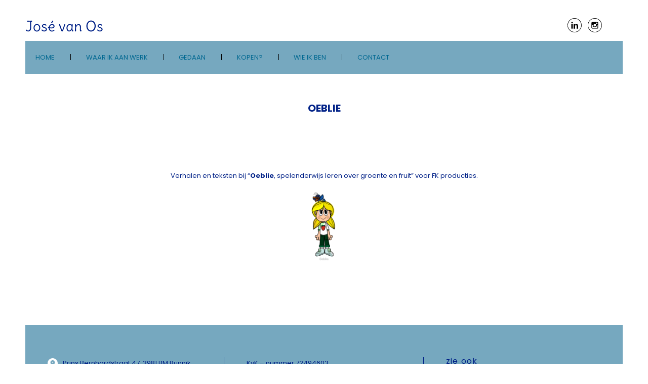

--- FILE ---
content_type: text/css
request_url: https://usercontent.one/wp/www.josevanos.nl/wp-content/themes/handmade/assets/min-css/style.min.css?ver=6.9&media=1728298589
body_size: 9448
content:

/*! normalize.css v5.0.0 | MIT License | github.com/necolas/normalize.css */button,hr,input{overflow:visible}progress,sub,sup{vertical-align:baseline}pre,textarea{overflow:auto}address,dl,ol,p,pre,ul{margin-bottom:1rem}a,table{background-color:transparent}caption,th{text-align:left}article,aside,details,figcaption,figure,footer,header,legend,main,menu,nav,section{display:block}audio,canvas,label,output,progress,video{display:inline-block}html{font-family:sans-serif;line-height:1.15;-ms-text-size-adjust:100%;-webkit-text-size-adjust:100%}h1{font-size:2em;margin:.67em 0}code,kbd,pre,samp{font-family:monospace,monospace;font-size:1em}dl,h1,h2,h3,h4,h5,h6,ol,p,pre,ul{margin-top:0}dd,h1,h2,h3,h4,h5,h6,label,legend{margin-bottom:.5rem}hr{-webkit-box-sizing:content-box;box-sizing:content-box;height:0}a{-webkit-text-decoration-skip:objects;color:#0275d8;text-decoration:none}a:active,a:hover{outline-width:0}abbr[title]{border-bottom:none;text-decoration:underline;text-decoration:underline dotted}b,strong{font-weight:bolder}dfn{font-style:italic}mark{background-color:#ff0;color:#000}small{font-size:80%}sub,sup{font-size:75%;line-height:0;position:relative}sub{bottom:-.25em}sup{top:-.5em}audio:not([controls]){display:none;height:0}img{border-style:none;vertical-align:middle}svg:not(:root){overflow:hidden}button,input,optgroup,select,textarea{font-family:sans-serif;font-size:100%;line-height:1.15;margin:0}button,select{text-transform:none}[type=reset],[type=submit],button,html [type=button]{-webkit-appearance:button}[type=button]::-moz-focus-inner,[type=reset]::-moz-focus-inner,[type=submit]::-moz-focus-inner,button::-moz-focus-inner{border-style:none;padding:0}[type=button]:-moz-focusring,[type=reset]:-moz-focusring,[type=submit]:-moz-focusring,button:-moz-focusring{outline:ButtonText dotted 1px}legend{-webkit-box-sizing:border-box;box-sizing:border-box;color:inherit;max-width:100%;white-space:normal}textarea{resize:vertical}[type=checkbox],[type=radio]{-webkit-box-sizing:border-box;box-sizing:border-box;padding:0}[type=number]::-webkit-inner-spin-button,[type=number]::-webkit-outer-spin-button{height:auto}[type=search]{-webkit-appearance:textfield;outline-offset:-2px}[type=search]::-webkit-search-cancel-button,[type=search]::-webkit-search-decoration{-webkit-appearance:none}::-webkit-file-upload-button{-webkit-appearance:button;font:inherit}summary{display:list-item}[hidden],template{display:none}html{-webkit-box-sizing:border-box;box-sizing:border-box;-ms-overflow-style:scrollbar;-webkit-tap-highlight-color:transparent}*,::after,::before{-webkit-box-sizing:inherit;box-sizing:inherit}@-ms-viewport{width:device-width}body{margin:0;font-family:-apple-system,system-ui,BlinkMacSystemFont,"Segoe UI",Roboto,"Helvetica Neue",Arial,sans-serif;font-size:1rem;font-weight:400;line-height:1.5;color:#292b2c;background-color:#fff}[tabindex="-1"]:focus{outline:0!important}abbr[data-original-title],abbr[title]{cursor:help}address{font-style:normal;line-height:inherit}ol ol,ol ul,ul ol,ul ul{margin-bottom:0}dt{font-weight:700}dd{margin-left:0}blockquote,figure{margin:0 0 1rem}a:focus,a:hover{color:#014c8c;text-decoration:underline}a:not([href]):not([tabindex]),a:not([href]):not([tabindex]):focus,a:not([href]):not([tabindex]):hover{color:inherit;text-decoration:none}a:not([href]):not([tabindex]):focus{outline:0}[role=button]{cursor:pointer}[role=button],a,area,button,input,label,select,summary,textarea{-ms-touch-action:manipulation;touch-action:manipulation}table{border-collapse:collapse}caption{padding-top:.75rem;padding-bottom:.75rem;color:#636c72;caption-side:bottom}button:focus{outline:dotted 1px;outline:-webkit-focus-ring-color auto 5px}button,input,select,textarea{line-height:inherit}input[type=checkbox]:disabled,input[type=radio]:disabled{cursor:not-allowed}input[type=date],input[type=time],input[type=datetime-local],input[type=month]{-webkit-appearance:listbox}fieldset{min-width:0;padding:0;margin:0;border:0}legend{width:100%;padding:0;font-size:1.5rem;line-height:inherit}input[type=search]{-webkit-appearance:none}[hidden]{display:none!important}
.container,.container-fluid{margin-left:auto;margin-right:auto;padding-right:15px;padding-left:15px;position:relative}@-ms-viewport{width:device-width}html{-webkit-box-sizing:border-box;box-sizing:border-box;-ms-overflow-style:scrollbar}*,::after,::before{-webkit-box-sizing:inherit;box-sizing:inherit}.row{display:-webkit-box;display:-webkit-flex;display:-ms-flexbox;display:flex;-webkit-flex-wrap:wrap;-ms-flex-wrap:wrap;flex-wrap:wrap;margin-right:-15px;margin-left:-15px}@media (min-width:576px){.container{padding-right:15px;padding-left:15px;width:540px;max-width:100%}.container-fluid{padding-right:15px;padding-left:15px}.row{margin-right:-15px;margin-left:-15px}}@media (min-width:768px){.container{padding-right:15px;padding-left:15px;width:720px;max-width:100%}.container-fluid{padding-right:15px;padding-left:15px}.row{margin-right:-15px;margin-left:-15px}}@media (min-width:992px){.container{padding-right:15px;padding-left:15px;width:960px;max-width:100%}.container-fluid{padding-right:15px;padding-left:15px}.row{margin-right:-15px;margin-left:-15px}}@media (min-width:1200px){.container{padding-right:15px;padding-left:15px;width:1140px;max-width:100%}.container-fluid{padding-right:15px;padding-left:15px}.row{margin-right:-15px;margin-left:-15px}}.flex-first{-webkit-box-ordinal-group:0;-webkit-order:-1;-ms-flex-order:-1;order:-1}.flex-last{-webkit-box-ordinal-group:2;-webkit-order:1;-ms-flex-order:1;order:1}.flex-unordered{-webkit-box-ordinal-group:1;-webkit-order:0;-ms-flex-order:0;order:0}.flex-row{-webkit-box-orient:horizontal!important;-webkit-box-direction:normal!important;-webkit-flex-direction:row!important;-ms-flex-direction:row!important;flex-direction:row!important}.flex-column{-webkit-box-orient:vertical!important;-webkit-box-direction:normal!important;-webkit-flex-direction:column!important;-ms-flex-direction:column!important;flex-direction:column!important}.flex-column-reverse,.flex-row-reverse{-webkit-box-direction:reverse!important}.flex-row-reverse{-webkit-box-orient:horizontal!important;-webkit-flex-direction:row-reverse!important;-ms-flex-direction:row-reverse!important;flex-direction:row-reverse!important}.flex-column-reverse{-webkit-box-orient:vertical!important;-webkit-flex-direction:column-reverse!important;-ms-flex-direction:column-reverse!important;flex-direction:column-reverse!important}.no-gutters{margin-right:0;margin-left:0}.no-gutters>.col,.no-gutters>[class*=col-]{padding-right:0;padding-left:0}.col,.col-1,.col-10,.col-11,.col-12,.col-2,.col-3,.col-4,.col-5,.col-6,.col-7,.col-8,.col-9,.col-lg,.col-lg-1,.col-lg-10,.col-lg-11,.col-lg-12,.col-lg-2,.col-lg-3,.col-lg-4,.col-lg-5,.col-lg-6,.col-lg-7,.col-lg-8,.col-lg-9,.col-md,.col-md-1,.col-md-10,.col-md-11,.col-md-12,.col-md-2,.col-md-3,.col-md-4,.col-md-5,.col-md-6,.col-md-7,.col-md-8,.col-md-9,.col-sm,.col-sm-1,.col-sm-10,.col-sm-11,.col-sm-12,.col-sm-2,.col-sm-3,.col-sm-4,.col-sm-5,.col-sm-6,.col-sm-7,.col-sm-8,.col-sm-9,.col-xl,.col-xl-1,.col-xl-10,.col-xl-11,.col-xl-12,.col-xl-2,.col-xl-3,.col-xl-4,.col-xl-5,.col-xl-6,.col-xl-7,.col-xl-8,.col-xl-9{position:relative;width:100%;min-height:1px;padding-right:15px;padding-left:15px}.col{-webkit-flex-basis:0;-ms-flex-preferred-size:0;flex-basis:0;-webkit-box-flex:1;-webkit-flex-grow:1;-ms-flex-positive:1;flex-grow:1;max-width:100%}.col-1,.col-auto{-webkit-box-flex:0}.col-auto{-webkit-flex:0 0 auto;-ms-flex:0 0 auto;flex:0 0 auto;width:auto}.col-1{-webkit-flex:0 0 8.333333%;-ms-flex:0 0 8.333333%;flex:0 0 8.333333%;max-width:8.333333%}.col-2,.col-3{-webkit-box-flex:0}.col-2{-webkit-flex:0 0 16.666667%;-ms-flex:0 0 16.666667%;flex:0 0 16.666667%;max-width:16.666667%}.col-3{-webkit-flex:0 0 25%;-ms-flex:0 0 25%;flex:0 0 25%;max-width:25%}.col-4,.col-5{-webkit-box-flex:0}.col-4{-webkit-flex:0 0 33.333333%;-ms-flex:0 0 33.333333%;flex:0 0 33.333333%;max-width:33.333333%}.col-5{-webkit-flex:0 0 41.666667%;-ms-flex:0 0 41.666667%;flex:0 0 41.666667%;max-width:41.666667%}.col-6,.col-7{-webkit-box-flex:0}.col-6{-webkit-flex:0 0 50%;-ms-flex:0 0 50%;flex:0 0 50%;max-width:50%}.col-7{-webkit-flex:0 0 58.333333%;-ms-flex:0 0 58.333333%;flex:0 0 58.333333%;max-width:58.333333%}.col-8,.col-9{-webkit-box-flex:0}.col-8{-webkit-flex:0 0 66.666667%;-ms-flex:0 0 66.666667%;flex:0 0 66.666667%;max-width:66.666667%}.col-9{-webkit-flex:0 0 75%;-ms-flex:0 0 75%;flex:0 0 75%;max-width:75%}.col-10,.col-11{-webkit-box-flex:0}.col-10{-webkit-flex:0 0 83.333333%;-ms-flex:0 0 83.333333%;flex:0 0 83.333333%;max-width:83.333333%}.col-11{-webkit-flex:0 0 91.666667%;-ms-flex:0 0 91.666667%;flex:0 0 91.666667%;max-width:91.666667%}.col-12{-webkit-box-flex:0;-webkit-flex:0 0 100%;-ms-flex:0 0 100%;flex:0 0 100%;max-width:100%}.pull-0{right:auto}.pull-1{right:8.333333%}.pull-2{right:16.666667%}.pull-3{right:25%}.pull-4{right:33.333333%}.pull-5{right:41.666667%}.pull-6{right:50%}.pull-7{right:58.333333%}.pull-8{right:66.666667%}.pull-9{right:75%}.pull-10{right:83.333333%}.pull-11{right:91.666667%}.pull-12{right:100%}.push-0{left:auto}.push-1{left:8.333333%}.push-2{left:16.666667%}.push-3{left:25%}.push-4{left:33.333333%}.push-5{left:41.666667%}.push-6{left:50%}.push-7{left:58.333333%}.push-8{left:66.666667%}.push-9{left:75%}.push-10{left:83.333333%}.push-11{left:91.666667%}.push-12{left:100%}.offset-1{margin-left:8.333333%}.offset-2{margin-left:16.666667%}.offset-3{margin-left:25%}.offset-4{margin-left:33.333333%}.offset-5{margin-left:41.666667%}.offset-6{margin-left:50%}.offset-7{margin-left:58.333333%}.offset-8{margin-left:66.666667%}.offset-9{margin-left:75%}.offset-10{margin-left:83.333333%}.offset-11{margin-left:91.666667%}@media (min-width:576px){.col,.col-1,.col-10,.col-11,.col-12,.col-2,.col-3,.col-4,.col-5,.col-6,.col-7,.col-8,.col-9,.col-lg,.col-lg-1,.col-lg-10,.col-lg-11,.col-lg-12,.col-lg-2,.col-lg-3,.col-lg-4,.col-lg-5,.col-lg-6,.col-lg-7,.col-lg-8,.col-lg-9,.col-md,.col-md-1,.col-md-10,.col-md-11,.col-md-12,.col-md-2,.col-md-3,.col-md-4,.col-md-5,.col-md-6,.col-md-7,.col-md-8,.col-md-9,.col-sm,.col-sm-1,.col-sm-10,.col-sm-11,.col-sm-12,.col-sm-2,.col-sm-3,.col-sm-4,.col-sm-5,.col-sm-6,.col-sm-7,.col-sm-8,.col-sm-9,.col-xl,.col-xl-1,.col-xl-10,.col-xl-11,.col-xl-12,.col-xl-2,.col-xl-3,.col-xl-4,.col-xl-5,.col-xl-6,.col-xl-7,.col-xl-8,.col-xl-9{padding-right:15px;padding-left:15px}.col-sm{-webkit-flex-basis:0;-ms-flex-preferred-size:0;flex-basis:0;-webkit-box-flex:1;-webkit-flex-grow:1;-ms-flex-positive:1;flex-grow:1;max-width:100%}.col-sm-auto{-webkit-box-flex:0;-webkit-flex:0 0 auto;-ms-flex:0 0 auto;flex:0 0 auto;width:auto}.col-sm-1{-webkit-box-flex:0;-webkit-flex:0 0 8.333333%;-ms-flex:0 0 8.333333%;flex:0 0 8.333333%;max-width:8.333333%}.col-sm-2{-webkit-box-flex:0;-webkit-flex:0 0 16.666667%;-ms-flex:0 0 16.666667%;flex:0 0 16.666667%;max-width:16.666667%}.col-sm-3{-webkit-box-flex:0;-webkit-flex:0 0 25%;-ms-flex:0 0 25%;flex:0 0 25%;max-width:25%}.col-sm-4{-webkit-box-flex:0;-webkit-flex:0 0 33.333333%;-ms-flex:0 0 33.333333%;flex:0 0 33.333333%;max-width:33.333333%}.col-sm-5{-webkit-box-flex:0;-webkit-flex:0 0 41.666667%;-ms-flex:0 0 41.666667%;flex:0 0 41.666667%;max-width:41.666667%}.col-sm-6{-webkit-box-flex:0;-webkit-flex:0 0 50%;-ms-flex:0 0 50%;flex:0 0 50%;max-width:50%}.col-sm-7{-webkit-box-flex:0;-webkit-flex:0 0 58.333333%;-ms-flex:0 0 58.333333%;flex:0 0 58.333333%;max-width:58.333333%}.col-sm-8{-webkit-box-flex:0;-webkit-flex:0 0 66.666667%;-ms-flex:0 0 66.666667%;flex:0 0 66.666667%;max-width:66.666667%}.col-sm-9{-webkit-box-flex:0;-webkit-flex:0 0 75%;-ms-flex:0 0 75%;flex:0 0 75%;max-width:75%}.col-sm-10{-webkit-box-flex:0;-webkit-flex:0 0 83.333333%;-ms-flex:0 0 83.333333%;flex:0 0 83.333333%;max-width:83.333333%}.col-sm-11{-webkit-box-flex:0;-webkit-flex:0 0 91.666667%;-ms-flex:0 0 91.666667%;flex:0 0 91.666667%;max-width:91.666667%}.col-sm-12{-webkit-box-flex:0;-webkit-flex:0 0 100%;-ms-flex:0 0 100%;flex:0 0 100%;max-width:100%}.pull-sm-0{right:auto}.pull-sm-1{right:8.333333%}.pull-sm-2{right:16.666667%}.pull-sm-3{right:25%}.pull-sm-4{right:33.333333%}.pull-sm-5{right:41.666667%}.pull-sm-6{right:50%}.pull-sm-7{right:58.333333%}.pull-sm-8{right:66.666667%}.pull-sm-9{right:75%}.pull-sm-10{right:83.333333%}.pull-sm-11{right:91.666667%}.pull-sm-12{right:100%}.push-sm-0{left:auto}.push-sm-1{left:8.333333%}.push-sm-2{left:16.666667%}.push-sm-3{left:25%}.push-sm-4{left:33.333333%}.push-sm-5{left:41.666667%}.push-sm-6{left:50%}.push-sm-7{left:58.333333%}.push-sm-8{left:66.666667%}.push-sm-9{left:75%}.push-sm-10{left:83.333333%}.push-sm-11{left:91.666667%}.push-sm-12{left:100%}.offset-sm-0{margin-left:0}.offset-sm-1{margin-left:8.333333%}.offset-sm-2{margin-left:16.666667%}.offset-sm-3{margin-left:25%}.offset-sm-4{margin-left:33.333333%}.offset-sm-5{margin-left:41.666667%}.offset-sm-6{margin-left:50%}.offset-sm-7{margin-left:58.333333%}.offset-sm-8{margin-left:66.666667%}.offset-sm-9{margin-left:75%}.offset-sm-10{margin-left:83.333333%}.offset-sm-11{margin-left:91.666667%}}@media (min-width:768px){.col,.col-1,.col-10,.col-11,.col-12,.col-2,.col-3,.col-4,.col-5,.col-6,.col-7,.col-8,.col-9,.col-lg,.col-lg-1,.col-lg-10,.col-lg-11,.col-lg-12,.col-lg-2,.col-lg-3,.col-lg-4,.col-lg-5,.col-lg-6,.col-lg-7,.col-lg-8,.col-lg-9,.col-md,.col-md-1,.col-md-10,.col-md-11,.col-md-12,.col-md-2,.col-md-3,.col-md-4,.col-md-5,.col-md-6,.col-md-7,.col-md-8,.col-md-9,.col-sm,.col-sm-1,.col-sm-10,.col-sm-11,.col-sm-12,.col-sm-2,.col-sm-3,.col-sm-4,.col-sm-5,.col-sm-6,.col-sm-7,.col-sm-8,.col-sm-9,.col-xl,.col-xl-1,.col-xl-10,.col-xl-11,.col-xl-12,.col-xl-2,.col-xl-3,.col-xl-4,.col-xl-5,.col-xl-6,.col-xl-7,.col-xl-8,.col-xl-9{padding-right:15px;padding-left:15px}.col-md{-webkit-flex-basis:0;-ms-flex-preferred-size:0;flex-basis:0;-webkit-box-flex:1;-webkit-flex-grow:1;-ms-flex-positive:1;flex-grow:1;max-width:100%}.col-md-auto{-webkit-box-flex:0;-webkit-flex:0 0 auto;-ms-flex:0 0 auto;flex:0 0 auto;width:auto}.col-md-1{-webkit-box-flex:0;-webkit-flex:0 0 8.333333%;-ms-flex:0 0 8.333333%;flex:0 0 8.333333%;max-width:8.333333%}.col-md-2{-webkit-box-flex:0;-webkit-flex:0 0 16.666667%;-ms-flex:0 0 16.666667%;flex:0 0 16.666667%;max-width:16.666667%}.col-md-3{-webkit-box-flex:0;-webkit-flex:0 0 25%;-ms-flex:0 0 25%;flex:0 0 25%;max-width:25%}.col-md-4{-webkit-box-flex:0;-webkit-flex:0 0 33.333333%;-ms-flex:0 0 33.333333%;flex:0 0 33.333333%;max-width:33.333333%}.col-md-5{-webkit-box-flex:0;-webkit-flex:0 0 41.666667%;-ms-flex:0 0 41.666667%;flex:0 0 41.666667%;max-width:41.666667%}.col-md-6{-webkit-box-flex:0;-webkit-flex:0 0 50%;-ms-flex:0 0 50%;flex:0 0 50%;max-width:50%}.col-md-7{-webkit-box-flex:0;-webkit-flex:0 0 58.333333%;-ms-flex:0 0 58.333333%;flex:0 0 58.333333%;max-width:58.333333%}.col-md-8{-webkit-box-flex:0;-webkit-flex:0 0 66.666667%;-ms-flex:0 0 66.666667%;flex:0 0 66.666667%;max-width:66.666667%}.col-md-9{-webkit-box-flex:0;-webkit-flex:0 0 75%;-ms-flex:0 0 75%;flex:0 0 75%;max-width:75%}.col-md-10{-webkit-box-flex:0;-webkit-flex:0 0 83.333333%;-ms-flex:0 0 83.333333%;flex:0 0 83.333333%;max-width:83.333333%}.col-md-11{-webkit-box-flex:0;-webkit-flex:0 0 91.666667%;-ms-flex:0 0 91.666667%;flex:0 0 91.666667%;max-width:91.666667%}.col-md-12{-webkit-box-flex:0;-webkit-flex:0 0 100%;-ms-flex:0 0 100%;flex:0 0 100%;max-width:100%}.pull-md-0{right:auto}.pull-md-1{right:8.333333%}.pull-md-2{right:16.666667%}.pull-md-3{right:25%}.pull-md-4{right:33.333333%}.pull-md-5{right:41.666667%}.pull-md-6{right:50%}.pull-md-7{right:58.333333%}.pull-md-8{right:66.666667%}.pull-md-9{right:75%}.pull-md-10{right:83.333333%}.pull-md-11{right:91.666667%}.pull-md-12{right:100%}.push-md-0{left:auto}.push-md-1{left:8.333333%}.push-md-2{left:16.666667%}.push-md-3{left:25%}.push-md-4{left:33.333333%}.push-md-5{left:41.666667%}.push-md-6{left:50%}.push-md-7{left:58.333333%}.push-md-8{left:66.666667%}.push-md-9{left:75%}.push-md-10{left:83.333333%}.push-md-11{left:91.666667%}.push-md-12{left:100%}.offset-md-0{margin-left:0}.offset-md-1{margin-left:8.333333%}.offset-md-2{margin-left:16.666667%}.offset-md-3{margin-left:25%}.offset-md-4{margin-left:33.333333%}.offset-md-5{margin-left:41.666667%}.offset-md-6{margin-left:50%}.offset-md-7{margin-left:58.333333%}.offset-md-8{margin-left:66.666667%}.offset-md-9{margin-left:75%}.offset-md-10{margin-left:83.333333%}.offset-md-11{margin-left:91.666667%}}@media (min-width:992px){.col,.col-1,.col-10,.col-11,.col-12,.col-2,.col-3,.col-4,.col-5,.col-6,.col-7,.col-8,.col-9,.col-lg,.col-lg-1,.col-lg-10,.col-lg-11,.col-lg-12,.col-lg-2,.col-lg-3,.col-lg-4,.col-lg-5,.col-lg-6,.col-lg-7,.col-lg-8,.col-lg-9,.col-md,.col-md-1,.col-md-10,.col-md-11,.col-md-12,.col-md-2,.col-md-3,.col-md-4,.col-md-5,.col-md-6,.col-md-7,.col-md-8,.col-md-9,.col-sm,.col-sm-1,.col-sm-10,.col-sm-11,.col-sm-12,.col-sm-2,.col-sm-3,.col-sm-4,.col-sm-5,.col-sm-6,.col-sm-7,.col-sm-8,.col-sm-9,.col-xl,.col-xl-1,.col-xl-10,.col-xl-11,.col-xl-12,.col-xl-2,.col-xl-3,.col-xl-4,.col-xl-5,.col-xl-6,.col-xl-7,.col-xl-8,.col-xl-9{padding-right:15px;padding-left:15px}.col-lg{-webkit-flex-basis:0;-ms-flex-preferred-size:0;flex-basis:0;-webkit-box-flex:1;-webkit-flex-grow:1;-ms-flex-positive:1;flex-grow:1;max-width:100%}.col-lg-auto{-webkit-box-flex:0;-webkit-flex:0 0 auto;-ms-flex:0 0 auto;flex:0 0 auto;width:auto}.col-lg-1{-webkit-box-flex:0;-webkit-flex:0 0 8.333333%;-ms-flex:0 0 8.333333%;flex:0 0 8.333333%;max-width:8.333333%}.col-lg-2{-webkit-box-flex:0;-webkit-flex:0 0 16.666667%;-ms-flex:0 0 16.666667%;flex:0 0 16.666667%;max-width:16.666667%}.col-lg-3{-webkit-box-flex:0;-webkit-flex:0 0 25%;-ms-flex:0 0 25%;flex:0 0 25%;max-width:25%}.col-lg-4{-webkit-box-flex:0;-webkit-flex:0 0 33.333333%;-ms-flex:0 0 33.333333%;flex:0 0 33.333333%;max-width:33.333333%}.col-lg-5{-webkit-box-flex:0;-webkit-flex:0 0 41.666667%;-ms-flex:0 0 41.666667%;flex:0 0 41.666667%;max-width:41.666667%}.col-lg-6{-webkit-box-flex:0;-webkit-flex:0 0 50%;-ms-flex:0 0 50%;flex:0 0 50%;max-width:50%}.col-lg-7{-webkit-box-flex:0;-webkit-flex:0 0 58.333333%;-ms-flex:0 0 58.333333%;flex:0 0 58.333333%;max-width:58.333333%}.col-lg-8{-webkit-box-flex:0;-webkit-flex:0 0 66.666667%;-ms-flex:0 0 66.666667%;flex:0 0 66.666667%;max-width:66.666667%}.col-lg-9{-webkit-box-flex:0;-webkit-flex:0 0 75%;-ms-flex:0 0 75%;flex:0 0 75%;max-width:75%}.col-lg-10{-webkit-box-flex:0;-webkit-flex:0 0 83.333333%;-ms-flex:0 0 83.333333%;flex:0 0 83.333333%;max-width:83.333333%}.col-lg-11{-webkit-box-flex:0;-webkit-flex:0 0 91.666667%;-ms-flex:0 0 91.666667%;flex:0 0 91.666667%;max-width:91.666667%}.col-lg-12{-webkit-box-flex:0;-webkit-flex:0 0 100%;-ms-flex:0 0 100%;flex:0 0 100%;max-width:100%}.pull-lg-0{right:auto}.pull-lg-1{right:8.333333%}.pull-lg-2{right:16.666667%}.pull-lg-3{right:25%}.pull-lg-4{right:33.333333%}.pull-lg-5{right:41.666667%}.pull-lg-6{right:50%}.pull-lg-7{right:58.333333%}.pull-lg-8{right:66.666667%}.pull-lg-9{right:75%}.pull-lg-10{right:83.333333%}.pull-lg-11{right:91.666667%}.pull-lg-12{right:100%}.push-lg-0{left:auto}.push-lg-1{left:8.333333%}.push-lg-2{left:16.666667%}.push-lg-3{left:25%}.push-lg-4{left:33.333333%}.push-lg-5{left:41.666667%}.push-lg-6{left:50%}.push-lg-7{left:58.333333%}.push-lg-8{left:66.666667%}.push-lg-9{left:75%}.push-lg-10{left:83.333333%}.push-lg-11{left:91.666667%}.push-lg-12{left:100%}.offset-lg-0{margin-left:0}.offset-lg-1{margin-left:8.333333%}.offset-lg-2{margin-left:16.666667%}.offset-lg-3{margin-left:25%}.offset-lg-4{margin-left:33.333333%}.offset-lg-5{margin-left:41.666667%}.offset-lg-6{margin-left:50%}.offset-lg-7{margin-left:58.333333%}.offset-lg-8{margin-left:66.666667%}.offset-lg-9{margin-left:75%}.offset-lg-10{margin-left:83.333333%}.offset-lg-11{margin-left:91.666667%}}@media (min-width:1200px){.col,.col-1,.col-10,.col-11,.col-12,.col-2,.col-3,.col-4,.col-5,.col-6,.col-7,.col-8,.col-9,.col-lg,.col-lg-1,.col-lg-10,.col-lg-11,.col-lg-12,.col-lg-2,.col-lg-3,.col-lg-4,.col-lg-5,.col-lg-6,.col-lg-7,.col-lg-8,.col-lg-9,.col-md,.col-md-1,.col-md-10,.col-md-11,.col-md-12,.col-md-2,.col-md-3,.col-md-4,.col-md-5,.col-md-6,.col-md-7,.col-md-8,.col-md-9,.col-sm,.col-sm-1,.col-sm-10,.col-sm-11,.col-sm-12,.col-sm-2,.col-sm-3,.col-sm-4,.col-sm-5,.col-sm-6,.col-sm-7,.col-sm-8,.col-sm-9,.col-xl,.col-xl-1,.col-xl-10,.col-xl-11,.col-xl-12,.col-xl-2,.col-xl-3,.col-xl-4,.col-xl-5,.col-xl-6,.col-xl-7,.col-xl-8,.col-xl-9{padding-right:15px;padding-left:15px}.col-xl{-webkit-flex-basis:0;-ms-flex-preferred-size:0;flex-basis:0;-webkit-box-flex:1;-webkit-flex-grow:1;-ms-flex-positive:1;flex-grow:1;max-width:100%}.col-xl-auto{-webkit-box-flex:0;-webkit-flex:0 0 auto;-ms-flex:0 0 auto;flex:0 0 auto;width:auto}.col-xl-1{-webkit-box-flex:0;-webkit-flex:0 0 8.333333%;-ms-flex:0 0 8.333333%;flex:0 0 8.333333%;max-width:8.333333%}.col-xl-2{-webkit-box-flex:0;-webkit-flex:0 0 16.666667%;-ms-flex:0 0 16.666667%;flex:0 0 16.666667%;max-width:16.666667%}.col-xl-3{-webkit-box-flex:0;-webkit-flex:0 0 25%;-ms-flex:0 0 25%;flex:0 0 25%;max-width:25%}.col-xl-4{-webkit-box-flex:0;-webkit-flex:0 0 33.333333%;-ms-flex:0 0 33.333333%;flex:0 0 33.333333%;max-width:33.333333%}.col-xl-5{-webkit-box-flex:0;-webkit-flex:0 0 41.666667%;-ms-flex:0 0 41.666667%;flex:0 0 41.666667%;max-width:41.666667%}.col-xl-6{-webkit-box-flex:0;-webkit-flex:0 0 50%;-ms-flex:0 0 50%;flex:0 0 50%;max-width:50%}.col-xl-7{-webkit-box-flex:0;-webkit-flex:0 0 58.333333%;-ms-flex:0 0 58.333333%;flex:0 0 58.333333%;max-width:58.333333%}.col-xl-8{-webkit-box-flex:0;-webkit-flex:0 0 66.666667%;-ms-flex:0 0 66.666667%;flex:0 0 66.666667%;max-width:66.666667%}.col-xl-9{-webkit-box-flex:0;-webkit-flex:0 0 75%;-ms-flex:0 0 75%;flex:0 0 75%;max-width:75%}.col-xl-10{-webkit-box-flex:0;-webkit-flex:0 0 83.333333%;-ms-flex:0 0 83.333333%;flex:0 0 83.333333%;max-width:83.333333%}.col-xl-11{-webkit-box-flex:0;-webkit-flex:0 0 91.666667%;-ms-flex:0 0 91.666667%;flex:0 0 91.666667%;max-width:91.666667%}.col-xl-12{-webkit-box-flex:0;-webkit-flex:0 0 100%;-ms-flex:0 0 100%;flex:0 0 100%;max-width:100%}.pull-xl-0{right:auto}.pull-xl-1{right:8.333333%}.pull-xl-2{right:16.666667%}.pull-xl-3{right:25%}.pull-xl-4{right:33.333333%}.pull-xl-5{right:41.666667%}.pull-xl-6{right:50%}.pull-xl-7{right:58.333333%}.pull-xl-8{right:66.666667%}.pull-xl-9{right:75%}.pull-xl-10{right:83.333333%}.pull-xl-11{right:91.666667%}.pull-xl-12{right:100%}.push-xl-0{left:auto}.push-xl-1{left:8.333333%}.push-xl-2{left:16.666667%}.push-xl-3{left:25%}.push-xl-4{left:33.333333%}.push-xl-5{left:41.666667%}.push-xl-6{left:50%}.push-xl-7{left:58.333333%}.push-xl-8{left:66.666667%}.push-xl-9{left:75%}.push-xl-10{left:83.333333%}.push-xl-11{left:91.666667%}.push-xl-12{left:100%}.offset-xl-0{margin-left:0}.offset-xl-1{margin-left:8.333333%}.offset-xl-2{margin-left:16.666667%}.offset-xl-3{margin-left:25%}.offset-xl-4{margin-left:33.333333%}.offset-xl-5{margin-left:41.666667%}.offset-xl-6{margin-left:50%}.offset-xl-7{margin-left:58.333333%}.offset-xl-8{margin-left:66.666667%}.offset-xl-9{margin-left:75%}.offset-xl-10{margin-left:83.333333%}.offset-xl-11{margin-left:91.666667%}}
#cancel-comment-reply-link,.footer-widgets a,.gallery-button a:hover,.post-meta ul li.post-categories a:hover,abbr[title]{text-decoration:underline}button,hr,input{overflow:visible}audio,canvas,progress,video{display:inline-block}progress,sub,sup{vertical-align:baseline}[type=checkbox],[type=radio],legend{box-sizing:border-box;padding:0}*,html{-webkit-text-size-adjust:100%;-ms-text-size-adjust:100%}html{line-height:1.15}body{margin:0}article,aside,details,figcaption,figure,footer,header,main,menu,nav,section{display:block}h1{font-size:2em;margin:.67em 0}figure{margin:1em 40px}hr{box-sizing:content-box;height:0}code,kbd,pre,samp{font-family:monospace,sans-serif;font-size:1em}a{background-color:transparent;-webkit-text-decoration-skip:objects}abbr[title]{border-bottom:none;text-decoration:underline dotted}b,strong{font-weight:bolder}dfn{font-style:italic}mark{background-color:#ff0;color:#000}small{font-size:80%}sub,sup{font-size:75%;line-height:0;position:relative}sub{bottom:-.25em}sup{top:-.5em}audio:not([controls]){display:none;height:0}img{border-style:none;image-rendering:-moz-crisp-edges;image-rendering:-o-crisp-edges;image-rendering:-webkit-optimize-contrast;image-rendering:crisp-edges;-ms-interpolation-mode:nearest-neighbor;max-width:100%;height:auto}svg:not(:root){overflow:hidden}button,input,optgroup,select,textarea{font-family:sans-serif;font-size:100%;line-height:1.15;margin:0}button,select{text-transform:none}[type=reset],[type=submit],button,html [type=button]{-webkit-appearance:button}[type=button]::-moz-focus-inner,[type=reset]::-moz-focus-inner,[type=submit]::-moz-focus-inner,button::-moz-focus-inner{border-style:none;padding:0}[type=button]:-moz-focusring,[type=reset]:-moz-focusring,[type=submit]:-moz-focusring,button:-moz-focusring{outline:ButtonText dotted 1px}legend{color:inherit;display:table;max-width:100%;white-space:normal}textarea{overflow:auto}[type=number]::-webkit-inner-spin-button,[type=number]::-webkit-outer-spin-button{height:auto}[type=search]{-webkit-appearance:textfield;outline-offset:-2px}[type=search]::-webkit-search-cancel-button,[type=search]::-webkit-search-decoration{-webkit-appearance:none}::-webkit-file-upload-button{-webkit-appearance:button;font:inherit}summary{display:list-item}[hidden],template{display:none}*{-webkit-font-smoothing:antialiased;-moz-text-size-adjust:100%}body,p{font-size:13px;font-weight:400;font-style:normal;text-decoration:none;text-shadow:none;color:#000;line-height:2.3}a,a:active,a:focus,a:hover,a:visited,input[type=email]:focus,input[type=password]:focus,input[type=search]:focus,input[type=text]:focus,input[type=url]:focus,textarea:focus{text-decoration:none;outline:0}input[type=email],input[type=password],input[type=search],input[type=text],input[type=url],textarea{display:block;width:100%;padding:6px 8px;border:2px solid #bbb;color:#404040}fieldset{margin-top:8px;margin-bottom:1.8rem;margin-bottom:-webkit-calc(2rem - 8px);margin-bottom:calc(2rem - 8px)}label{display:block;text-align:left;text-transform:uppercase;margin-bottom:0;word-break:break-word}.container{display:block;margin:0 auto;width:1210px;max-width:100%}.viewport-height{min-height:100vh}h1,h2,h3,h4,h5,h6{font-weight:400;word-break:break-word}.page-content h1,.page-content h2,.page-content h3,.page-content h4{margin-top:0}.page-content h1{font-size:38px;font-weight:400;line-height:51px}.button,.button:visited,.onecom-webshop-main .button,.onecom-webshop-main .button:visited{line-height:1.3;white-space:nowrap;display:inline-block;text-align:center;transition:background-color .2s ease-out,border .2s ease-out,color .2s ease-out;border:none;cursor:pointer;max-width:100%;word-break:break-word}.button:active,.button:focus,.onecom-webshop-main .button:active,.onecom-webshop-main .button:focus{outline:0}.button:hover{background-color:rgba(255,255,255,.6);color:#4f4f4f}.text-left{text-align:left!important}.text-right{text-align:right!important}.text-center{text-align:center!important}.pull-right{float:right}.alignleft,.pull-left{float:left}.alignleft{display:inline;margin-right:1.5em}.alignright{display:inline;float:right;margin-left:1.5em}.aligncenter{clear:both;display:block;margin-left:auto;margin-right:auto}.site-logo{word-wrap:break-word}.site-logo h1{margin:0;color:#000;display:block;line-height:28px;font-size:28px;font-weight:400}.site-logo a{display:block;font:inherit;font-weight:inherit;line-height:inherit;color:inherit}.site-logo img{max-width:100%;max-height:170px;width:auto}#primary-nav ul{margin:0;padding:0;color:#000;background:#e9eff4}#primary-nav:after,#primary-nav:before,#primary-nav>ul:after,#primary-nav>ul:before,.post-content:after{display:block;content:'';clear:both}#primary-nav>ul>li{display:block;position:relative;float:left;z-index:10;margin-right:9.5px;padding-right:12px}#primary-nav>ul>li:after{content:"";border-right:1px solid #000;right:0;left:auto;position:absolute;height:12px;top:49.5%;-webkit-transform:translateY(-50%);transform:translateY(-50%)}#primary-nav>ul>li:last-child:after{display:none}#primary-nav ul li a{color:inherit;font-size:13px;font-weight:400;line-height:1.95;padding:20px;text-align:center;display:block;text-transform:uppercase;transition:background-color .2s ease-out,border .2s ease-out,color .2s ease-out}#primary-nav ul li:first-child a{padding-left:20px}#primary-nav ul li ul li a{background-color:rgba(236,233,229,.85);padding:10px 20px;text-align:left;word-break:break-word}#primary-nav ul li ul li a,#primary-nav ul li ul li.current_page_item a{color:#000}#primary-nav ul li ul li:hover>a{color:#fff}#primary-nav ul li ul{position:absolute;color:#fff;display:none;width:200px}#primary-nav ul li ul li{display:list-item;width:100%;list-style:none;position:relative}#primary-nav ul li ul:hover,#primary-nav ul li:hover>ul{display:block}#primary-nav ul li ul li ul{left:100%;right:0;top:0}.banner-content[role=banner]{background-repeat:no-repeat;background-size:cover;background-position:50% 100%}.banner.home-banner{overflow:hidden}.banner.home-banner .banner-auto-height{padding:2rem 0}.banner.home-banner .container,.banner.home-banner .container .row{min-height:inherit}.banner-content-wrapper{position:relative;display:flex;height:100%}.banner.viewport-height .banner-content-wrapper{height:100vh}.banner-content{display:flex;height:100%;width:100%;position:relative}.banner.custom-banner-height .banner-content,.banner.viewport-height .banner-content{position:absolute;left:0;top:0;width:100%}.banner-content.align-left{align-items:center;justify-content:flex-start}.banner-content.align-center{align-items:center;justify-content:center}.banner-content.align-right{align-items:center;justify-content:flex-end}.banner-caption{color:#fff;display:table-cell;vertical-align:middle;margin:0 2rem;z-index:1}.cta-banner,section{display:block}section{padding:0;margin-bottom:2.5rem;clear:both}.section.background{background-position:50% 50%;-webkit-background-size:cover;background-size:cover}.section-title{margin-bottom:28px}.section-title h2{margin:0}.section .section-content *,.section.background .section-title *{color:inherit}.collection-image,.feature-image{height:auto;margin:1.5rem auto;overflow:hidden}.section.background .collection-boxes,.section.background .feature-boxes{background:#e9eff4;padding-left:8%;padding-right:8%}.section.rounded-thumbnails .collection-image,.section.rounded-thumbnails .feature-image{border-radius:50%;width:240px}.collections .feature-text a{font-size:18px;line-height:1}.section-button{margin-top:2.5rem}.section-columns{margin:20px 0}.more-space-top{margin-top:7.5rem}.more-space-top-medium{margin-top:5rem}.footer-widgets.background .footer-widgets-row,.section.background .collection-boxes,.section.background .feature-boxes,.section.background .testimonials{padding-top:4rem;padding-bottom:4rem}.cta-block{background-color:#f4f4f4;text-align:center}.cta-content{padding:32px 20px}.cta-content h3{font-size:26px;font-weight:400;font-style:normal;color:#000;margin-bottom:6px}.cta-content .button{margin-top:38px;display:inline-block}.testimonials{display:block;margin:0 auto;background:#e9eff4}.testimonials .testimonials-row{padding:0 8.5%}.testimonials .section-title{margin-top:70px}.testimonial blockquote{margin-top:44px;margin-bottom:15px;font-size:18px;font-weight:400;line-height:1.8}.testimonial cite{font-size:13px;line-height:1.2;font-weight:400;font-style:normal}.gallery-button a,.gallery-button a:hover{color:#000}html .social-icons{font-size:0;margin-bottom:10px}html .social-icons ul{margin-bottom:0;padding:0}html .social-icons ul li{display:inline-block;margin:0 10px 5px 0}html .social-icons ul li:first-child{margin-left:0}html .social-icons ul li:last-child{margin-right:0}html .social-icons ul li a{display:block;width:30px;height:30px;background-repeat:no-repeat}html .social-icons ul li a svg{width:inherit;height:inherit;line-height:1}html .social-icons ul li:hover a svg{opacity:.7}html .social-icons.skin-color ul li:hover a svg{opacity:1}#site-footer{display:block;clear:both}.mobile-only,.success{display:none}.footer-widgets{color:#fff;padding:70px 0 0}.footer-widgets a:hover{color:inherit;text-decoration:none}.footer-widgets *{color:inherit;line-height:23px;line-height:1.8}.site-logo.footer-logo{margin-top:0;margin-bottom:15px}.footer-logo .site-title{font-size:28px;margin-bottom:0;line-height:1;font-weight:400}.footer-widgets .flex-row .flex-column{border-right-width:1px;border-right-style:solid;border-right-color:inherit}.footer-widgets .flex-row .flex-column:last-child{border-right:0}.footer-widgets .flex-row .flex-column,html .one-webshop-page .footer-widgets .flex-row .flex-column.col-md-12{padding:0 44px}.footer-widgets .social-icons ul li a{width:40px;height:40px}.footer-widgets .social-icons ul li{margin-right:30px}.copyright{clear:both;padding:30px 0}.copyright *{text-align:center}.copyright p{margin:0}.widget{margin-bottom:2rem}.widget-title{margin-bottom:10px}.widget-title h4{line-height:1}.sidebar .widget{margin-bottom:30px}.widget_cta_banner{padding:38px 30px}.one-address .address-icon{width:20px;height:20px;margin-right:.5em}.one-address .address-icon img{width:inherit;height:inherit;image-rendering:auto;-ms-interpolation-mode:auto}.side-widget .one-address .address-icon img{border-radius:50%;border:1px solid}.one-address>div{margin-bottom:1.5em}.page-content{padding:58px 0 0}.cpt-listing{display:block;clear:both}.cpt-listing .cpt-single-item{margin-bottom:100px}.cpt-listing .cpt-single-item:last-child{margin-bottom:0}.cpt-listing .cpt-thumb{width:480px;padding:7px 0 0}.cpt-thumb img{max-width:100%}.cpt-listing .cpt-content,.cpt-listing .cpt-thumb{display:inline-block;vertical-align:top}article.instructor{margin-bottom:80px}article.instructor .featured-image{margin-top:35px;margin-bottom:46px}article header{margin-bottom:4rem}article header h2,article header h5{line-height:1}article header.entry-title h5{margin-bottom:1.7rem}article .featured-image{margin-bottom:30px}article .featured-image img,article header.cpt-title{margin-bottom:0}.cpt-custom-fields{margin-top:63px;font-size:16px;font-weight:400}.field-block{margin-bottom:6px}.field-block h5{margin-bottom:15px}.field-block ul li{margin-bottom:10px}.cpt-single .cpt-title{margin-bottom:38px}.cpt-single .cpt-thumb{margin-bottom:32px}.cpt-single .cpt-excerpt{margin-bottom:48px}.post-content ul{margin:16px 0;padding-left:30px}.post-content ul li{list-style:disc}.sidebar{padding-left:50px}.sidebar.left_sidebar{padding-left:0;padding-right:50px}.sidebar .cpt-custom-fields{margin-top:0}.sidebar .cpt-custom-fields .field-block{margin-bottom:60px}.sidebar h5{font-size:26px}.feature-text a{font-size:18px;line-height:1}.featured-product-button{margin-top:1.8rem}.align-middle{align-self:center}.pull-down{align-self:flex-end}.justify-center{justify-content:center}.faq-section .section-title,.newsletter-section{margin-top:5rem;margin-bottom:0;padding-top:5rem;border-top:1px solid #d7d7d7}.newsletter-section .section-title{margin-bottom:4.2rem}.faq-section{margin-bottom:0}.faq-section .section-title{margin-bottom:2rem;margin-top:2rem}.faq-row{margin-top:3rem}.faq-section .faq-row>div{margin-bottom:1.5rem}.faq-section .faq-title{color:#362f2d;margin-bottom:.6rem}.gallery{padding:0 4px;margin-bottom:auto}.success{background:#ffffab;border:1px solid #e4e400;color:#676767}.success.show{display:block}.checkout.success{display:block;background:0 0;border:none;color:inherit}#sticky_menu li>i,.comment-content,.commentlist .children,.menu-toggle,.post-author,.post-meta .post-date,.post-meta ul li.post-categories,.sticky_menu_collapse i{background-repeat:no-repeat}#page{-webkit-transition:all .3s ease 0s;transition:all .3s ease 0s;background-color:#fff;position:relative;z-index:10;width:100%;overflow-x:hidden;min-width:300px}#page.shifted,#sticky_menu_wrapper{width:100%;-webkit-transition:all .3s ease 0s}#page.shifted{box-shadow:0 0 20px rgba(0,0,0,.3);display:block;margin-left:250px!important;transition:all .3s ease 0s}#sticky_menu_wrapper{position:fixed;top:0;left:0;z-index:1;height:100%;margin-left:-250px;background-color:inherit;transition:all .3s ease 0s}.admin-bar #sticky_menu_wrapper{top:48px}#sticky_menu_wrapper.show{margin-left:0;-webkit-transition:all .3s ease 0s;transition:all .3s ease 0s}.sticky_menu_collapse,.sticky_menu_header{position:relative;width:250px;padding:20px;background-color:rgba(34,38,38,.7)}.sticky_menu_collapse{padding:0;background-color:#fff}.sticky_menu_collapse i{display:block;height:42px;width:42px;background-image:url(../images/close.png);opacity:.3;background-size:27px;margin-left:7px;background-position:center center}.sticky_menu_logo a{color:#fff}#sticky_menu{position:relative;left:0;top:0;width:250px;height:100%;padding:0;transition:all .3s ease 0s;z-index:1;overflow-y:scroll}#sticky_menu li{list-style:none;position:relative;border-bottom:1px solid #fff;background:#f2f2f2}#sticky_menu li:last-child{border-bottom:0}#sticky_menu li>a{display:block;padding:12px 20px;color:#000;line-height:1}#sticky_menu li.menu-item-has-children>a{padding-right:54px!important;word-break:break-word}#sticky_menu li.current_page_item>a{color:#fff}#sticky_menu li>i{position:absolute;height:37px;width:37px;top:0;right:0;background-image:url(../images/close.png);background-position:center center;opacity:.3;transform:rotate(180deg);-webkit-transform:rotate(180deg);-moz-transform:rotate(180deg);background-size:20px}#sticky_menu li.current_page_ancestor>i,#sticky_menu li.expanded>i{transform:rotate(270deg);-webkit-transform:rotate(270deg);-moz-transform:rotate(270deg)}#sticky_menu .sub-menu{padding:0;display:none}#sticky_menu .sub-menu .sub-menu{padding-left:1em}#sticky_menu .sub-menu li>a{padding:12px 12px 12px 40px}#sticky_menu li.current-menu-ancestor .sub-menu{display:block}#sticky_menu li.current-menu-ancestor>a,#sticky_menu li>a:hover{background-color:rgba(0,0,0,.05)}.menu-toggle{background-image:url(../images/menu.svg);background-color:transparent;background-size:contain;font-size:0;border:none;border-radius:0;-moz-border-radius:0;-webkit-border-radius:0;height:28px;margin:0;width:28px;box-shadow:none;outline:0;-moz-outline:none;-webkit-outline:none;cursor:pointer}.menu-toggle:focus,.menu-toggle:hover{outline:0;-moz-outline:none;-webkit-outline:none}.one-loader{display:none}.one-loader,.one-loader:after,.one-loader:before{margin-right:3em;vertical-align:middle;background-color:#888;width:12px;height:12px;border-radius:12px;-webkit-animation-name:loader-dot;animation-name:loader-dot;-webkit-animation-iteration-count:infinite;animation-iteration-count:infinite;-webkit-animation-timing-function:linear;animation-timing-function:linear;-webkit-animation-duration:1s;animation-duration:1s;-webkit-animation-delay:.2s;animation-delay:.2s}.one-loader.show{display:inline-block}.one-loader:after,.one-loader:before{display:block;margin:0 1.5em;content:''}.one-loader:before{-webkit-animation-delay:0s;animation-delay:0s;margin-left:-1.5em}.one-loader:after{-webkit-animation-delay:.4s;animation-delay:.4s;margin-top:-12px}@-webkit-keyframes loader-dot{0%,to{background-color:#f9f9f9}50%{background-color:#878787}}@keyframes loader-dot{0%,to{background-color:#f9f9f9}50%{background-color:#878787}}.animatedLoader{margin:0}.post-meta ul{margin:1.5em 0;position:relative;padding:4px 0;border-top:1px solid #d6d6d6;border-bottom:1px solid #d6d6d6;overflow:hidden;-ms-text-overflow:ellipsis;text-overflow:ellipsis;white-space:nowrap}.post-meta ul li{display:inline-block;padding-right:15px;margin-right:9px;border-right:1px solid #d6d6d6}.post-meta ul li:last-child{padding-right:0;margin-right:0;border-right:none}.post-meta ul li.post-categories{padding-left:24px;background-size:auto 17px;background-position:left center;background-image:url(../images/post_category.svg)}.post-meta ul:after{content:'';position:absolute;width:20px;top:0;right:0;height:100%;box-shadow:-17px 0 16px #fff inset}.updated:not(.published){display:none}.post-meta .post-date{background-image:url(../images/clock_black.png);background-position:center left;padding-left:27px;background-size:auto 18px}.post-author{background-image:url(../images/post_author.svg);padding-left:24px;background-size:auto 17px;background-position:left center}.post-comments.border{padding-top:25px}.post-comments .commentlist{margin:30px 0}.commentlist>article{margin-bottom:50px}.commentlist>article:last-child{margin-bottom:0}.commentlist #respond{margin-top:15px}.comment-author-meta:after,.comment-author-meta:before{content:'';display:block;clear:both}.comment-author-meta figure{margin:0 13px 0 0;float:left}.comment-author-meta .gravatar img{box-shadow:0 0 1px rgba(0,0,0,.5);padding:2px}.comment-content{padding-left:20px;-webkit-background-size:24px auto;background-size:13px auto;background-image:url(../images/quotes.png);background-position:left top;margin-top:15px}.comment-content p{margin-bottom:15px}.comment-reply{margin-top:10px}.commentlist .children{margin-top:20px;padding-left:60px;background-image:url(../images/down-right.svg);background-position:20px 15px;background-size:auto 19px}.moderation_msg{display:inline-block;border:1px solid #d6d6d6;color:#555;padding:0 12px;border-radius:10px}#cancel-comment-reply-link{font-weight:500}.cpt-buttons{margin-top:1em}.cpt-buttons .dashicons{vertical-align:middle}.archive-header{margin-bottom:3rem}.comments-pagination .icon,.pagination .icon{width:.666666666em;height:.666666666em}.comments-pagination{border:0}.page-numbers{background-color:rgba(236,233,229,.85);color:#000;padding:6px 12px;text-align:center;vertical-align:middle;border-radius:2px;-webkit-transition:background-color .2s ease-in-out,border-color .2s ease-in-out,color .3s ease-in-out;transition:background-color .2s ease-in-out,border-color .2s ease-in-out,color .3s ease-in-out}.next.page-numbers,.prev.page-numbers{background-color:rgba(236,233,229,.85);display:inline-block;font-weight:400;padding:2px 14px}.next.page-numbers .dashicons,.prev.page-numbers .dashicons{vertical-align:middle}.next.page-numbers:focus,.next.page-numbers:hover,.page-numbers.current,.page-numbers:hover,.prev.page-numbers:focus,.prev.page-numbers:hover{background-color:#000;color:#fff}.navigation.pagination h2{display:none}.dashicons,.dashicons-before:before{font-family:dashicons,sans-serif!important}html .one-webshop-page .container,html .one-webshop-page .container>.row>.col-md-12{padding-left:15px;padding-right:15px}html .onecom-webshop-main .header{margin-bottom:.5rem}html .onecom-webshop-main ol,html .onecom-webshop-main ul{padding-left:0}html .onecom-webshop-main .button{border:0;height:auto;min-height:auto;padding-top:12px;text-transform:inherit}html .onecom-webshop-main a.button,html .onecom-webshop-main a.button:hover{color:#fff}html .onecom-webshop-main .button span{font-family:inherit!important;line-height:inherit!important;color:inherit!important}html .onecom-webshop-main .spinner .btn{max-width:none;width:33.333%}html .onecom-webshop-main .button i.one-icon-forward svg{color:#fff;fill:#fff}html .onecom-webshop-main .button.button-back{background:rgba(236,233,229,.85);color:#fff}html .onecom-webshop-main .button.button-back:hover{color:#000;opacity:.8}html .onecom-webshop-main .button.button-back i.one-icon-back svg{color:#000;fill:#000}html .onecom-webshop-main .checkout .button-continue-payment a{max-width:calc(100% - 20px)!important}html .cart .order-items{margin:0}.onecom-webshop-main .checkout .order-details .order-items .item,html .cart .order-items .item{list-style:none;border-bottom-color:rgba(236,233,229,.85)}html .onecom-webshop-main label{text-transform:initial}html .onecom-webshop-main .button[params="action:previousStep"]{background:0 0!important}html .onecom-webshop-main .button[params="action:previousStep"]:hover{color:inherit!important}html .onecom-webshop-main form.address .ws-form-control{caret-color:auto!important}@media (max-width:1025px){.gallery{padding-left:1em;padding-right:1em}}@media (max-width:769px){.menu-toggle,header .col-md-12 .site-logo,header .col-md-12 .social-icons{text-align:center;margin-bottom:2rem}.featured-product h2{margin-top:1em;text-align:center}.featured-product .featured-product-button,.featured-product .product-price{text-align:center}.footer-widgets .widget{padding-bottom:1.6rem;border-bottom-width:1px;border-bottom-style:solid;border-bottom-color:rgba(256,256,256,.3)}.page-content{padding-top:0}.sidebar,.sidebar.left_sidebar{padding-left:0;padding-right:0}.row.left-sidebar{flex-direction:column-reverse}}@media only screen and (max-width:990px){.mobile-only{display:inline-block}.desktop-only{display:none}.menu-toggle,.site-logo{vertical-align:middle}}.contact-form form input.oc-captcha-val{width:50px;height:32px;vertical-align:middle;border:0;font-size:16px;outline:0;text-align:center;border-left:1px solid #ccc;margin-left:8px}#oc_csrf_token{display:none}.oc-cap-container{border:2px solid #BBB;background-color:#fff;display:block;width:150px}#oc_cap_img{float:left}.contact-form form input.oc-captcha-val::placeholder{color:#333}.woocommerce form .form-row,.woocommerce-billing-fields .form-row,.woocommerce-shipping-fields .form-row{display:block}.woocommerce .col2-set .col-1,.woocommerce .col2-set .col-2,.woocommerce-page .col2-set .col-1,.woocommerce-page .col2-set .col-2{max-width:unset}figure.wp-block-gallery{margin:16px 0}.grecaptcha-badge{z-index:999}
h2,h3{line-height:1}h2{font-size:28px}h3{font-size:18px}.button{font-size:13px;color:#fff;padding:12px 10px;-webkit-border-radius:6px;-moz-border-radius:6px;border-radius:6px;min-width:140px;min-height:40px;text-transform:uppercase}.button:hover{color:#fff;background:rgba(17,164,157,.8)}.button.small{width:auto;padding:5px 10px;min-width:auto;min-height:30px}.button.medium,.cta-content .button{min-width:180px}#site-header{min-height:90px}.site-logo{margin:38px 0 14px}.banner-caption h2{margin-bottom:0}.home-banner .banner-caption h2{margin-bottom:15px;border-top-width:5px;border-bottom-width:5px;border-top-style:solid;border-bottom-style:solid;padding:9px 0}.banner-caption .cursive-font{font-size:26px;line-height:26px;font-weight:400;color:inherit}.banner-caption .banner-button{margin-top:50px;color:inherit}.banner-button a{font-size:13px;line-height:1.2;color:#fff;color:inherit;text-decoration:underline}.featured-product .product-price{font-size:28px;line-height:1;margin:2rem 0}#primary-nav ul li.current_page_item a,#primary-nav ul li:hover>a,.product-price,.testimonial cite,a{color:#11a49d}a:hover{color:#41b6b1}.home-banner .banner-caption h2,.side-widget .one-address .address-icon img{border-color:#11a49d}#primary-nav ul li ul li:hover>a,#sticky_menu li.current_page_item>a,.button,.footer-widgets-row,.next.page-numbers:focus,.next.page-numbers:hover,.page-numbers.current,.page-numbers:hover,.prev.page-numbers:focus,.prev.page-numbers:hover,.side-widget .one-address .address-icon img{background:#11a49d}.social-icons.skin-color ul li>a svg *{fill:#000}.onecom-webshop-main .focus svg,.social-icons.skin-color ul li:hover>a svg *{fill:#11a49d}html .footer-widgets .social-icons.skin-color ul li:hover>a svg *,html .footer-widgets .social-icons.skin-color ul li>a svg *{fill:#fff}.onecom-webshop-main label{display:inline-block}.oct-main-content a:not([href]):not([tabindex]).wp-block-button__link,.single .oct-main-content a.wp-block-button__link,.wp-block-button__link,a:not([href]):not([tabindex]).wp-block-button__link{background-color:#11a49d;color:#fff;text-decoration:none;font-size:13px;line-height:1.2;padding:12px 10px;transition:.3s}.wp-block-button.is-style-squared a.wp-block-button__link{border-radius:0}.wp-block-button.is-style-outline a:not([href]):not([tabindex]).wp-block-button__link{color:#11a49d;background-color:#fff;border:1px solid #11a49d}.wp-block-button.is-style-outline a:not([href]):not([tabindex]).wp-block-button__link:hover{opacity:.8}.oct-main-content a.wp-block-button__link:hover,.single .oct-main-content a.wp-block-button__link:hover,.wp-block-button__link:hover,a:not([href]):not([tabindex]).wp-block-button__link:hover{background-color:rgba(17,164,157,.8)}.woocommerce .related.products,.woocommerce .up-sells{clear:both}.woocommerce .products ul,.woocommerce ul.products{padding-left:0}.woocommerce .quantity input{min-height:40px}#add_payment_method #payment ul.payment_methods li,.woocommerce-cart #payment ul.payment_methods li,.woocommerce-checkout #payment ul.payment_methods li{list-style:none}.woocommerce #respond input#submit,.woocommerce a.button,.woocommerce button.button,.woocommerce input.button,.woocommerce select{padding:12px 10px}.post-content .woocommerce h2{font-size:24px;margin-bottom:18px}.woocommerce ul.products .added_to_cart{margin-left:5px}.woocommerce div.product div.images .flex-control-thumbs{margin:1em 0}.woocommerce .single-product div.product ol.flex-control-thumbs li{width:18%;margin-right:1rem}.woocommerce div.product form.cart .variations{margin-bottom:2em}.woocommerce div.product form.cart .variations select{width:initial}.woocommerce td.product-name dl.variation dd p{line-height:inherit;display:inline}.woocommerce #order_review_heading{margin-top:50px}.woocommerce #payment ul li.woocommerce-info,.woocommerce ul.woocommerce-error{padding:1em 2em 1em 3.5em}.woocommerce table.shop_attributes td.woocommerce-product-attributes-item__value{padding-left:1em}.woocommerce .woocommerce-variation-price{margin-bottom:20px}